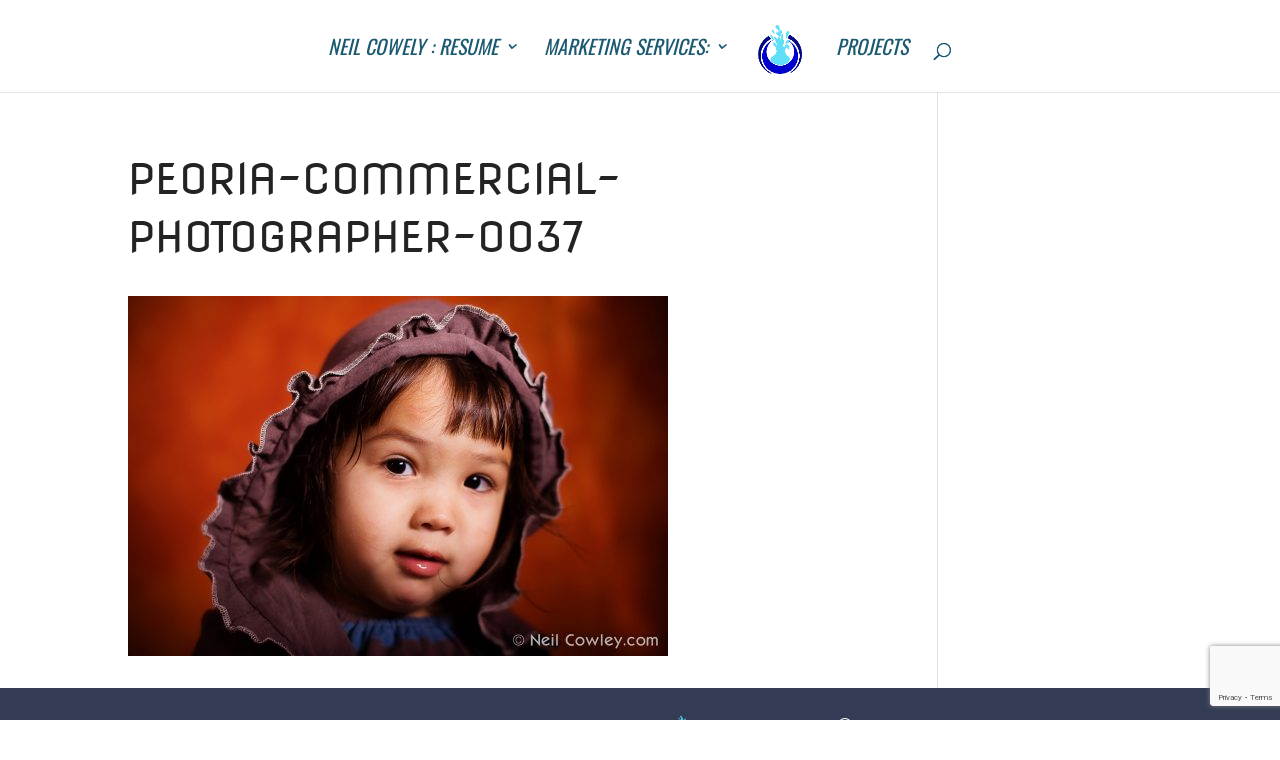

--- FILE ---
content_type: text/html; charset=utf-8
request_url: https://www.google.com/recaptcha/api2/anchor?ar=1&k=6LfP5M0UAAAAAFg0fZTpq0kKZniSw6XQdUGrqulL&co=aHR0cHM6Ly9taW5kd2F0ZXJtZWRpYS5jb206NDQz&hl=en&v=PoyoqOPhxBO7pBk68S4YbpHZ&size=invisible&anchor-ms=80000&execute-ms=30000&cb=cee66xg4u8lg
body_size: 49057
content:
<!DOCTYPE HTML><html dir="ltr" lang="en"><head><meta http-equiv="Content-Type" content="text/html; charset=UTF-8">
<meta http-equiv="X-UA-Compatible" content="IE=edge">
<title>reCAPTCHA</title>
<style type="text/css">
/* cyrillic-ext */
@font-face {
  font-family: 'Roboto';
  font-style: normal;
  font-weight: 400;
  font-stretch: 100%;
  src: url(//fonts.gstatic.com/s/roboto/v48/KFO7CnqEu92Fr1ME7kSn66aGLdTylUAMa3GUBHMdazTgWw.woff2) format('woff2');
  unicode-range: U+0460-052F, U+1C80-1C8A, U+20B4, U+2DE0-2DFF, U+A640-A69F, U+FE2E-FE2F;
}
/* cyrillic */
@font-face {
  font-family: 'Roboto';
  font-style: normal;
  font-weight: 400;
  font-stretch: 100%;
  src: url(//fonts.gstatic.com/s/roboto/v48/KFO7CnqEu92Fr1ME7kSn66aGLdTylUAMa3iUBHMdazTgWw.woff2) format('woff2');
  unicode-range: U+0301, U+0400-045F, U+0490-0491, U+04B0-04B1, U+2116;
}
/* greek-ext */
@font-face {
  font-family: 'Roboto';
  font-style: normal;
  font-weight: 400;
  font-stretch: 100%;
  src: url(//fonts.gstatic.com/s/roboto/v48/KFO7CnqEu92Fr1ME7kSn66aGLdTylUAMa3CUBHMdazTgWw.woff2) format('woff2');
  unicode-range: U+1F00-1FFF;
}
/* greek */
@font-face {
  font-family: 'Roboto';
  font-style: normal;
  font-weight: 400;
  font-stretch: 100%;
  src: url(//fonts.gstatic.com/s/roboto/v48/KFO7CnqEu92Fr1ME7kSn66aGLdTylUAMa3-UBHMdazTgWw.woff2) format('woff2');
  unicode-range: U+0370-0377, U+037A-037F, U+0384-038A, U+038C, U+038E-03A1, U+03A3-03FF;
}
/* math */
@font-face {
  font-family: 'Roboto';
  font-style: normal;
  font-weight: 400;
  font-stretch: 100%;
  src: url(//fonts.gstatic.com/s/roboto/v48/KFO7CnqEu92Fr1ME7kSn66aGLdTylUAMawCUBHMdazTgWw.woff2) format('woff2');
  unicode-range: U+0302-0303, U+0305, U+0307-0308, U+0310, U+0312, U+0315, U+031A, U+0326-0327, U+032C, U+032F-0330, U+0332-0333, U+0338, U+033A, U+0346, U+034D, U+0391-03A1, U+03A3-03A9, U+03B1-03C9, U+03D1, U+03D5-03D6, U+03F0-03F1, U+03F4-03F5, U+2016-2017, U+2034-2038, U+203C, U+2040, U+2043, U+2047, U+2050, U+2057, U+205F, U+2070-2071, U+2074-208E, U+2090-209C, U+20D0-20DC, U+20E1, U+20E5-20EF, U+2100-2112, U+2114-2115, U+2117-2121, U+2123-214F, U+2190, U+2192, U+2194-21AE, U+21B0-21E5, U+21F1-21F2, U+21F4-2211, U+2213-2214, U+2216-22FF, U+2308-230B, U+2310, U+2319, U+231C-2321, U+2336-237A, U+237C, U+2395, U+239B-23B7, U+23D0, U+23DC-23E1, U+2474-2475, U+25AF, U+25B3, U+25B7, U+25BD, U+25C1, U+25CA, U+25CC, U+25FB, U+266D-266F, U+27C0-27FF, U+2900-2AFF, U+2B0E-2B11, U+2B30-2B4C, U+2BFE, U+3030, U+FF5B, U+FF5D, U+1D400-1D7FF, U+1EE00-1EEFF;
}
/* symbols */
@font-face {
  font-family: 'Roboto';
  font-style: normal;
  font-weight: 400;
  font-stretch: 100%;
  src: url(//fonts.gstatic.com/s/roboto/v48/KFO7CnqEu92Fr1ME7kSn66aGLdTylUAMaxKUBHMdazTgWw.woff2) format('woff2');
  unicode-range: U+0001-000C, U+000E-001F, U+007F-009F, U+20DD-20E0, U+20E2-20E4, U+2150-218F, U+2190, U+2192, U+2194-2199, U+21AF, U+21E6-21F0, U+21F3, U+2218-2219, U+2299, U+22C4-22C6, U+2300-243F, U+2440-244A, U+2460-24FF, U+25A0-27BF, U+2800-28FF, U+2921-2922, U+2981, U+29BF, U+29EB, U+2B00-2BFF, U+4DC0-4DFF, U+FFF9-FFFB, U+10140-1018E, U+10190-1019C, U+101A0, U+101D0-101FD, U+102E0-102FB, U+10E60-10E7E, U+1D2C0-1D2D3, U+1D2E0-1D37F, U+1F000-1F0FF, U+1F100-1F1AD, U+1F1E6-1F1FF, U+1F30D-1F30F, U+1F315, U+1F31C, U+1F31E, U+1F320-1F32C, U+1F336, U+1F378, U+1F37D, U+1F382, U+1F393-1F39F, U+1F3A7-1F3A8, U+1F3AC-1F3AF, U+1F3C2, U+1F3C4-1F3C6, U+1F3CA-1F3CE, U+1F3D4-1F3E0, U+1F3ED, U+1F3F1-1F3F3, U+1F3F5-1F3F7, U+1F408, U+1F415, U+1F41F, U+1F426, U+1F43F, U+1F441-1F442, U+1F444, U+1F446-1F449, U+1F44C-1F44E, U+1F453, U+1F46A, U+1F47D, U+1F4A3, U+1F4B0, U+1F4B3, U+1F4B9, U+1F4BB, U+1F4BF, U+1F4C8-1F4CB, U+1F4D6, U+1F4DA, U+1F4DF, U+1F4E3-1F4E6, U+1F4EA-1F4ED, U+1F4F7, U+1F4F9-1F4FB, U+1F4FD-1F4FE, U+1F503, U+1F507-1F50B, U+1F50D, U+1F512-1F513, U+1F53E-1F54A, U+1F54F-1F5FA, U+1F610, U+1F650-1F67F, U+1F687, U+1F68D, U+1F691, U+1F694, U+1F698, U+1F6AD, U+1F6B2, U+1F6B9-1F6BA, U+1F6BC, U+1F6C6-1F6CF, U+1F6D3-1F6D7, U+1F6E0-1F6EA, U+1F6F0-1F6F3, U+1F6F7-1F6FC, U+1F700-1F7FF, U+1F800-1F80B, U+1F810-1F847, U+1F850-1F859, U+1F860-1F887, U+1F890-1F8AD, U+1F8B0-1F8BB, U+1F8C0-1F8C1, U+1F900-1F90B, U+1F93B, U+1F946, U+1F984, U+1F996, U+1F9E9, U+1FA00-1FA6F, U+1FA70-1FA7C, U+1FA80-1FA89, U+1FA8F-1FAC6, U+1FACE-1FADC, U+1FADF-1FAE9, U+1FAF0-1FAF8, U+1FB00-1FBFF;
}
/* vietnamese */
@font-face {
  font-family: 'Roboto';
  font-style: normal;
  font-weight: 400;
  font-stretch: 100%;
  src: url(//fonts.gstatic.com/s/roboto/v48/KFO7CnqEu92Fr1ME7kSn66aGLdTylUAMa3OUBHMdazTgWw.woff2) format('woff2');
  unicode-range: U+0102-0103, U+0110-0111, U+0128-0129, U+0168-0169, U+01A0-01A1, U+01AF-01B0, U+0300-0301, U+0303-0304, U+0308-0309, U+0323, U+0329, U+1EA0-1EF9, U+20AB;
}
/* latin-ext */
@font-face {
  font-family: 'Roboto';
  font-style: normal;
  font-weight: 400;
  font-stretch: 100%;
  src: url(//fonts.gstatic.com/s/roboto/v48/KFO7CnqEu92Fr1ME7kSn66aGLdTylUAMa3KUBHMdazTgWw.woff2) format('woff2');
  unicode-range: U+0100-02BA, U+02BD-02C5, U+02C7-02CC, U+02CE-02D7, U+02DD-02FF, U+0304, U+0308, U+0329, U+1D00-1DBF, U+1E00-1E9F, U+1EF2-1EFF, U+2020, U+20A0-20AB, U+20AD-20C0, U+2113, U+2C60-2C7F, U+A720-A7FF;
}
/* latin */
@font-face {
  font-family: 'Roboto';
  font-style: normal;
  font-weight: 400;
  font-stretch: 100%;
  src: url(//fonts.gstatic.com/s/roboto/v48/KFO7CnqEu92Fr1ME7kSn66aGLdTylUAMa3yUBHMdazQ.woff2) format('woff2');
  unicode-range: U+0000-00FF, U+0131, U+0152-0153, U+02BB-02BC, U+02C6, U+02DA, U+02DC, U+0304, U+0308, U+0329, U+2000-206F, U+20AC, U+2122, U+2191, U+2193, U+2212, U+2215, U+FEFF, U+FFFD;
}
/* cyrillic-ext */
@font-face {
  font-family: 'Roboto';
  font-style: normal;
  font-weight: 500;
  font-stretch: 100%;
  src: url(//fonts.gstatic.com/s/roboto/v48/KFO7CnqEu92Fr1ME7kSn66aGLdTylUAMa3GUBHMdazTgWw.woff2) format('woff2');
  unicode-range: U+0460-052F, U+1C80-1C8A, U+20B4, U+2DE0-2DFF, U+A640-A69F, U+FE2E-FE2F;
}
/* cyrillic */
@font-face {
  font-family: 'Roboto';
  font-style: normal;
  font-weight: 500;
  font-stretch: 100%;
  src: url(//fonts.gstatic.com/s/roboto/v48/KFO7CnqEu92Fr1ME7kSn66aGLdTylUAMa3iUBHMdazTgWw.woff2) format('woff2');
  unicode-range: U+0301, U+0400-045F, U+0490-0491, U+04B0-04B1, U+2116;
}
/* greek-ext */
@font-face {
  font-family: 'Roboto';
  font-style: normal;
  font-weight: 500;
  font-stretch: 100%;
  src: url(//fonts.gstatic.com/s/roboto/v48/KFO7CnqEu92Fr1ME7kSn66aGLdTylUAMa3CUBHMdazTgWw.woff2) format('woff2');
  unicode-range: U+1F00-1FFF;
}
/* greek */
@font-face {
  font-family: 'Roboto';
  font-style: normal;
  font-weight: 500;
  font-stretch: 100%;
  src: url(//fonts.gstatic.com/s/roboto/v48/KFO7CnqEu92Fr1ME7kSn66aGLdTylUAMa3-UBHMdazTgWw.woff2) format('woff2');
  unicode-range: U+0370-0377, U+037A-037F, U+0384-038A, U+038C, U+038E-03A1, U+03A3-03FF;
}
/* math */
@font-face {
  font-family: 'Roboto';
  font-style: normal;
  font-weight: 500;
  font-stretch: 100%;
  src: url(//fonts.gstatic.com/s/roboto/v48/KFO7CnqEu92Fr1ME7kSn66aGLdTylUAMawCUBHMdazTgWw.woff2) format('woff2');
  unicode-range: U+0302-0303, U+0305, U+0307-0308, U+0310, U+0312, U+0315, U+031A, U+0326-0327, U+032C, U+032F-0330, U+0332-0333, U+0338, U+033A, U+0346, U+034D, U+0391-03A1, U+03A3-03A9, U+03B1-03C9, U+03D1, U+03D5-03D6, U+03F0-03F1, U+03F4-03F5, U+2016-2017, U+2034-2038, U+203C, U+2040, U+2043, U+2047, U+2050, U+2057, U+205F, U+2070-2071, U+2074-208E, U+2090-209C, U+20D0-20DC, U+20E1, U+20E5-20EF, U+2100-2112, U+2114-2115, U+2117-2121, U+2123-214F, U+2190, U+2192, U+2194-21AE, U+21B0-21E5, U+21F1-21F2, U+21F4-2211, U+2213-2214, U+2216-22FF, U+2308-230B, U+2310, U+2319, U+231C-2321, U+2336-237A, U+237C, U+2395, U+239B-23B7, U+23D0, U+23DC-23E1, U+2474-2475, U+25AF, U+25B3, U+25B7, U+25BD, U+25C1, U+25CA, U+25CC, U+25FB, U+266D-266F, U+27C0-27FF, U+2900-2AFF, U+2B0E-2B11, U+2B30-2B4C, U+2BFE, U+3030, U+FF5B, U+FF5D, U+1D400-1D7FF, U+1EE00-1EEFF;
}
/* symbols */
@font-face {
  font-family: 'Roboto';
  font-style: normal;
  font-weight: 500;
  font-stretch: 100%;
  src: url(//fonts.gstatic.com/s/roboto/v48/KFO7CnqEu92Fr1ME7kSn66aGLdTylUAMaxKUBHMdazTgWw.woff2) format('woff2');
  unicode-range: U+0001-000C, U+000E-001F, U+007F-009F, U+20DD-20E0, U+20E2-20E4, U+2150-218F, U+2190, U+2192, U+2194-2199, U+21AF, U+21E6-21F0, U+21F3, U+2218-2219, U+2299, U+22C4-22C6, U+2300-243F, U+2440-244A, U+2460-24FF, U+25A0-27BF, U+2800-28FF, U+2921-2922, U+2981, U+29BF, U+29EB, U+2B00-2BFF, U+4DC0-4DFF, U+FFF9-FFFB, U+10140-1018E, U+10190-1019C, U+101A0, U+101D0-101FD, U+102E0-102FB, U+10E60-10E7E, U+1D2C0-1D2D3, U+1D2E0-1D37F, U+1F000-1F0FF, U+1F100-1F1AD, U+1F1E6-1F1FF, U+1F30D-1F30F, U+1F315, U+1F31C, U+1F31E, U+1F320-1F32C, U+1F336, U+1F378, U+1F37D, U+1F382, U+1F393-1F39F, U+1F3A7-1F3A8, U+1F3AC-1F3AF, U+1F3C2, U+1F3C4-1F3C6, U+1F3CA-1F3CE, U+1F3D4-1F3E0, U+1F3ED, U+1F3F1-1F3F3, U+1F3F5-1F3F7, U+1F408, U+1F415, U+1F41F, U+1F426, U+1F43F, U+1F441-1F442, U+1F444, U+1F446-1F449, U+1F44C-1F44E, U+1F453, U+1F46A, U+1F47D, U+1F4A3, U+1F4B0, U+1F4B3, U+1F4B9, U+1F4BB, U+1F4BF, U+1F4C8-1F4CB, U+1F4D6, U+1F4DA, U+1F4DF, U+1F4E3-1F4E6, U+1F4EA-1F4ED, U+1F4F7, U+1F4F9-1F4FB, U+1F4FD-1F4FE, U+1F503, U+1F507-1F50B, U+1F50D, U+1F512-1F513, U+1F53E-1F54A, U+1F54F-1F5FA, U+1F610, U+1F650-1F67F, U+1F687, U+1F68D, U+1F691, U+1F694, U+1F698, U+1F6AD, U+1F6B2, U+1F6B9-1F6BA, U+1F6BC, U+1F6C6-1F6CF, U+1F6D3-1F6D7, U+1F6E0-1F6EA, U+1F6F0-1F6F3, U+1F6F7-1F6FC, U+1F700-1F7FF, U+1F800-1F80B, U+1F810-1F847, U+1F850-1F859, U+1F860-1F887, U+1F890-1F8AD, U+1F8B0-1F8BB, U+1F8C0-1F8C1, U+1F900-1F90B, U+1F93B, U+1F946, U+1F984, U+1F996, U+1F9E9, U+1FA00-1FA6F, U+1FA70-1FA7C, U+1FA80-1FA89, U+1FA8F-1FAC6, U+1FACE-1FADC, U+1FADF-1FAE9, U+1FAF0-1FAF8, U+1FB00-1FBFF;
}
/* vietnamese */
@font-face {
  font-family: 'Roboto';
  font-style: normal;
  font-weight: 500;
  font-stretch: 100%;
  src: url(//fonts.gstatic.com/s/roboto/v48/KFO7CnqEu92Fr1ME7kSn66aGLdTylUAMa3OUBHMdazTgWw.woff2) format('woff2');
  unicode-range: U+0102-0103, U+0110-0111, U+0128-0129, U+0168-0169, U+01A0-01A1, U+01AF-01B0, U+0300-0301, U+0303-0304, U+0308-0309, U+0323, U+0329, U+1EA0-1EF9, U+20AB;
}
/* latin-ext */
@font-face {
  font-family: 'Roboto';
  font-style: normal;
  font-weight: 500;
  font-stretch: 100%;
  src: url(//fonts.gstatic.com/s/roboto/v48/KFO7CnqEu92Fr1ME7kSn66aGLdTylUAMa3KUBHMdazTgWw.woff2) format('woff2');
  unicode-range: U+0100-02BA, U+02BD-02C5, U+02C7-02CC, U+02CE-02D7, U+02DD-02FF, U+0304, U+0308, U+0329, U+1D00-1DBF, U+1E00-1E9F, U+1EF2-1EFF, U+2020, U+20A0-20AB, U+20AD-20C0, U+2113, U+2C60-2C7F, U+A720-A7FF;
}
/* latin */
@font-face {
  font-family: 'Roboto';
  font-style: normal;
  font-weight: 500;
  font-stretch: 100%;
  src: url(//fonts.gstatic.com/s/roboto/v48/KFO7CnqEu92Fr1ME7kSn66aGLdTylUAMa3yUBHMdazQ.woff2) format('woff2');
  unicode-range: U+0000-00FF, U+0131, U+0152-0153, U+02BB-02BC, U+02C6, U+02DA, U+02DC, U+0304, U+0308, U+0329, U+2000-206F, U+20AC, U+2122, U+2191, U+2193, U+2212, U+2215, U+FEFF, U+FFFD;
}
/* cyrillic-ext */
@font-face {
  font-family: 'Roboto';
  font-style: normal;
  font-weight: 900;
  font-stretch: 100%;
  src: url(//fonts.gstatic.com/s/roboto/v48/KFO7CnqEu92Fr1ME7kSn66aGLdTylUAMa3GUBHMdazTgWw.woff2) format('woff2');
  unicode-range: U+0460-052F, U+1C80-1C8A, U+20B4, U+2DE0-2DFF, U+A640-A69F, U+FE2E-FE2F;
}
/* cyrillic */
@font-face {
  font-family: 'Roboto';
  font-style: normal;
  font-weight: 900;
  font-stretch: 100%;
  src: url(//fonts.gstatic.com/s/roboto/v48/KFO7CnqEu92Fr1ME7kSn66aGLdTylUAMa3iUBHMdazTgWw.woff2) format('woff2');
  unicode-range: U+0301, U+0400-045F, U+0490-0491, U+04B0-04B1, U+2116;
}
/* greek-ext */
@font-face {
  font-family: 'Roboto';
  font-style: normal;
  font-weight: 900;
  font-stretch: 100%;
  src: url(//fonts.gstatic.com/s/roboto/v48/KFO7CnqEu92Fr1ME7kSn66aGLdTylUAMa3CUBHMdazTgWw.woff2) format('woff2');
  unicode-range: U+1F00-1FFF;
}
/* greek */
@font-face {
  font-family: 'Roboto';
  font-style: normal;
  font-weight: 900;
  font-stretch: 100%;
  src: url(//fonts.gstatic.com/s/roboto/v48/KFO7CnqEu92Fr1ME7kSn66aGLdTylUAMa3-UBHMdazTgWw.woff2) format('woff2');
  unicode-range: U+0370-0377, U+037A-037F, U+0384-038A, U+038C, U+038E-03A1, U+03A3-03FF;
}
/* math */
@font-face {
  font-family: 'Roboto';
  font-style: normal;
  font-weight: 900;
  font-stretch: 100%;
  src: url(//fonts.gstatic.com/s/roboto/v48/KFO7CnqEu92Fr1ME7kSn66aGLdTylUAMawCUBHMdazTgWw.woff2) format('woff2');
  unicode-range: U+0302-0303, U+0305, U+0307-0308, U+0310, U+0312, U+0315, U+031A, U+0326-0327, U+032C, U+032F-0330, U+0332-0333, U+0338, U+033A, U+0346, U+034D, U+0391-03A1, U+03A3-03A9, U+03B1-03C9, U+03D1, U+03D5-03D6, U+03F0-03F1, U+03F4-03F5, U+2016-2017, U+2034-2038, U+203C, U+2040, U+2043, U+2047, U+2050, U+2057, U+205F, U+2070-2071, U+2074-208E, U+2090-209C, U+20D0-20DC, U+20E1, U+20E5-20EF, U+2100-2112, U+2114-2115, U+2117-2121, U+2123-214F, U+2190, U+2192, U+2194-21AE, U+21B0-21E5, U+21F1-21F2, U+21F4-2211, U+2213-2214, U+2216-22FF, U+2308-230B, U+2310, U+2319, U+231C-2321, U+2336-237A, U+237C, U+2395, U+239B-23B7, U+23D0, U+23DC-23E1, U+2474-2475, U+25AF, U+25B3, U+25B7, U+25BD, U+25C1, U+25CA, U+25CC, U+25FB, U+266D-266F, U+27C0-27FF, U+2900-2AFF, U+2B0E-2B11, U+2B30-2B4C, U+2BFE, U+3030, U+FF5B, U+FF5D, U+1D400-1D7FF, U+1EE00-1EEFF;
}
/* symbols */
@font-face {
  font-family: 'Roboto';
  font-style: normal;
  font-weight: 900;
  font-stretch: 100%;
  src: url(//fonts.gstatic.com/s/roboto/v48/KFO7CnqEu92Fr1ME7kSn66aGLdTylUAMaxKUBHMdazTgWw.woff2) format('woff2');
  unicode-range: U+0001-000C, U+000E-001F, U+007F-009F, U+20DD-20E0, U+20E2-20E4, U+2150-218F, U+2190, U+2192, U+2194-2199, U+21AF, U+21E6-21F0, U+21F3, U+2218-2219, U+2299, U+22C4-22C6, U+2300-243F, U+2440-244A, U+2460-24FF, U+25A0-27BF, U+2800-28FF, U+2921-2922, U+2981, U+29BF, U+29EB, U+2B00-2BFF, U+4DC0-4DFF, U+FFF9-FFFB, U+10140-1018E, U+10190-1019C, U+101A0, U+101D0-101FD, U+102E0-102FB, U+10E60-10E7E, U+1D2C0-1D2D3, U+1D2E0-1D37F, U+1F000-1F0FF, U+1F100-1F1AD, U+1F1E6-1F1FF, U+1F30D-1F30F, U+1F315, U+1F31C, U+1F31E, U+1F320-1F32C, U+1F336, U+1F378, U+1F37D, U+1F382, U+1F393-1F39F, U+1F3A7-1F3A8, U+1F3AC-1F3AF, U+1F3C2, U+1F3C4-1F3C6, U+1F3CA-1F3CE, U+1F3D4-1F3E0, U+1F3ED, U+1F3F1-1F3F3, U+1F3F5-1F3F7, U+1F408, U+1F415, U+1F41F, U+1F426, U+1F43F, U+1F441-1F442, U+1F444, U+1F446-1F449, U+1F44C-1F44E, U+1F453, U+1F46A, U+1F47D, U+1F4A3, U+1F4B0, U+1F4B3, U+1F4B9, U+1F4BB, U+1F4BF, U+1F4C8-1F4CB, U+1F4D6, U+1F4DA, U+1F4DF, U+1F4E3-1F4E6, U+1F4EA-1F4ED, U+1F4F7, U+1F4F9-1F4FB, U+1F4FD-1F4FE, U+1F503, U+1F507-1F50B, U+1F50D, U+1F512-1F513, U+1F53E-1F54A, U+1F54F-1F5FA, U+1F610, U+1F650-1F67F, U+1F687, U+1F68D, U+1F691, U+1F694, U+1F698, U+1F6AD, U+1F6B2, U+1F6B9-1F6BA, U+1F6BC, U+1F6C6-1F6CF, U+1F6D3-1F6D7, U+1F6E0-1F6EA, U+1F6F0-1F6F3, U+1F6F7-1F6FC, U+1F700-1F7FF, U+1F800-1F80B, U+1F810-1F847, U+1F850-1F859, U+1F860-1F887, U+1F890-1F8AD, U+1F8B0-1F8BB, U+1F8C0-1F8C1, U+1F900-1F90B, U+1F93B, U+1F946, U+1F984, U+1F996, U+1F9E9, U+1FA00-1FA6F, U+1FA70-1FA7C, U+1FA80-1FA89, U+1FA8F-1FAC6, U+1FACE-1FADC, U+1FADF-1FAE9, U+1FAF0-1FAF8, U+1FB00-1FBFF;
}
/* vietnamese */
@font-face {
  font-family: 'Roboto';
  font-style: normal;
  font-weight: 900;
  font-stretch: 100%;
  src: url(//fonts.gstatic.com/s/roboto/v48/KFO7CnqEu92Fr1ME7kSn66aGLdTylUAMa3OUBHMdazTgWw.woff2) format('woff2');
  unicode-range: U+0102-0103, U+0110-0111, U+0128-0129, U+0168-0169, U+01A0-01A1, U+01AF-01B0, U+0300-0301, U+0303-0304, U+0308-0309, U+0323, U+0329, U+1EA0-1EF9, U+20AB;
}
/* latin-ext */
@font-face {
  font-family: 'Roboto';
  font-style: normal;
  font-weight: 900;
  font-stretch: 100%;
  src: url(//fonts.gstatic.com/s/roboto/v48/KFO7CnqEu92Fr1ME7kSn66aGLdTylUAMa3KUBHMdazTgWw.woff2) format('woff2');
  unicode-range: U+0100-02BA, U+02BD-02C5, U+02C7-02CC, U+02CE-02D7, U+02DD-02FF, U+0304, U+0308, U+0329, U+1D00-1DBF, U+1E00-1E9F, U+1EF2-1EFF, U+2020, U+20A0-20AB, U+20AD-20C0, U+2113, U+2C60-2C7F, U+A720-A7FF;
}
/* latin */
@font-face {
  font-family: 'Roboto';
  font-style: normal;
  font-weight: 900;
  font-stretch: 100%;
  src: url(//fonts.gstatic.com/s/roboto/v48/KFO7CnqEu92Fr1ME7kSn66aGLdTylUAMa3yUBHMdazQ.woff2) format('woff2');
  unicode-range: U+0000-00FF, U+0131, U+0152-0153, U+02BB-02BC, U+02C6, U+02DA, U+02DC, U+0304, U+0308, U+0329, U+2000-206F, U+20AC, U+2122, U+2191, U+2193, U+2212, U+2215, U+FEFF, U+FFFD;
}

</style>
<link rel="stylesheet" type="text/css" href="https://www.gstatic.com/recaptcha/releases/PoyoqOPhxBO7pBk68S4YbpHZ/styles__ltr.css">
<script nonce="YEErKAH2NX95BcI8exT_Tg" type="text/javascript">window['__recaptcha_api'] = 'https://www.google.com/recaptcha/api2/';</script>
<script type="text/javascript" src="https://www.gstatic.com/recaptcha/releases/PoyoqOPhxBO7pBk68S4YbpHZ/recaptcha__en.js" nonce="YEErKAH2NX95BcI8exT_Tg">
      
    </script></head>
<body><div id="rc-anchor-alert" class="rc-anchor-alert"></div>
<input type="hidden" id="recaptcha-token" value="[base64]">
<script type="text/javascript" nonce="YEErKAH2NX95BcI8exT_Tg">
      recaptcha.anchor.Main.init("[\x22ainput\x22,[\x22bgdata\x22,\x22\x22,\[base64]/[base64]/[base64]/ZyhXLGgpOnEoW04sMjEsbF0sVywwKSxoKSxmYWxzZSxmYWxzZSl9Y2F0Y2goayl7RygzNTgsVyk/[base64]/[base64]/[base64]/[base64]/[base64]/[base64]/[base64]/bmV3IEJbT10oRFswXSk6dz09Mj9uZXcgQltPXShEWzBdLERbMV0pOnc9PTM/bmV3IEJbT10oRFswXSxEWzFdLERbMl0pOnc9PTQ/[base64]/[base64]/[base64]/[base64]/[base64]\\u003d\x22,\[base64]\\u003d\\u003d\x22,\x22ZBIHfcK7AFLCq2MWwo0EIcO3w40Gwo9TJXRSJwYyw4ojM8Kdw4jDuT8fQjjCgMKqbH7CpsOkw7RkJRpPNk7Dg1zCqMKJw43DscKaEsO7w4kIw7jCm8KeGcONfsOJA11gw41qMsOJwr9vw5vChmXCusKbN8Kswp/Cg2jDhnLCvsKPXEBVwrI+YzrCul/DmQDCqcK6JDRjwqTDiFPCvcOnw6nDhcKZEh8Re8Ohwq7CnyzDkMKbMWlUw74cwo3DqGfDrghBGsO5w6nCpcOhIEvDoMKmXDnDocOdUyjCmcOXWVnCu18qPMKMbsObwpHCvcKSwoTCumzDicKZwo1eccOlwodNwpPCinXCli/DncKfIAjCoArCqcOZMELDisO+w6nCqk1+PsO4cx/DlsKCdsOTZMK8w6AkwoF+wofCq8KhworCtcKUwposwp7Ch8Opwr/[base64]/Cm2XDlcKpQm3DqioZBS7DvijDm8ORw5IcQi1LNcOnw5nCs19MwrLChMO2w7QEwrNJw7UUwrgMDsKZwrvCp8Ojw7MnMiBzX8KYXHjCg8KwNsKtw7c/[base64]/Dl8Oow5bDl2IFw4/Du8KQwpjDtmzCssKXw4nDnMOZesKSIwMeCsObSEVxLlIGw7phw4zDux3Cg3LDu8OFCwrDnD7CjsOKMMKZwozCtsOEw68Sw6fDmGzCtGwASHkRw5/DmgDDhMOfw73CrsKGVMOKw6ceChZSwpUNJltULThJEcOVKQ3DtcKbQhAMwrQTw4vDjcK3acKiYgbCoytBw6YzMn7CukQDVsOYwqnDkGfCqFllVMOWSBZ/wrDDnXwMw5QeUsK8wqzCgcO0KsOjw4LCh1zDnERAw6lMw4rCk8OewptfMcK9w77DjsKPw6YYCMKtf8OREHXDpRfCv8KAw5NHb8OKH8Kfw5EnE8KWw53CslEFw5rDlT3CmRk/DgltwrwTf8Kyw6XDqn/[base64]/[base64]/[base64]/ClUUsbntmTMO0QcKpwoAoBcO0wpfCtzNNw63CiMOgw5TDn8Kowr7Cs8KmTMKXc8Oow45Kc8KTw5R6E8O0w7/CsMKKSMOjwrcyCMKYwrddwrbCpMKAL8OILmTDmSgFW8Kxw4E4wotzw5x/[base64]/DjsOWccKgw4bDinVlDmHCgMO8R2bCj11Ow4LCrMKXfW3DvcOHwqojwoQsFMKAB8KfUnTCgF/CqjUnw4p2WlvCmsKZw6nCp8Olw5DClMO5w7I6wrVXwoDCv8K9woDCgsO2wpQew5vCgDfCt2h6w47Dv8Ktw7HDtMOMwoHDlsKQBk7CisKRV00GJsKGBMKOIzfCiMKlw7dxw5HCmMOuwrfDvxIbasKuGMKjwpTCjcK/LzXCmB1Sw4HDisK7wozDo8KtwpYvw7cHwrrDgsOuw5nDjsKZLsKdQiLDs8K7DcOIcFjDgsKYMlPCmsO9a0HCssKLOcOKRMOBwqoEw5wJwqFRwp/[base64]/c8K/w7bDgsK8fmVLwqzDmy44bCAsRcKRwplLQ8OFw7DDmn7DmUhqb8KRRTzCo8O9w4nCt8KfwrnDtxhFeh4JRCR/OMKnw7daHE7DucK2OMKvbBTCjTDCvxrCr8OYw4nCuXnDj8OBw6DCjMK7D8KUJcOQbRLCsCQNMMOnw6jDoMOxw4LDnsOfwqJWwq9bwoPDjcOgHMOJwonCs1/DucKNYQLDtcOCwpAlPw7CrMKsF8OlIsK2wqDCg8K5eUjDvXrCt8Ocw581wpw0w5NmIRh4JjQowpLClR3DsB06azQKw6QXeQINJ8O/JV8Mw682Oj0bw6wNRsKebMKifjnDlE/ChcKLw6/DkW3CvMKpGxgzO0nCrsKiw7zDgsK6QMKND8O9w67CpGvDmsOHGWHCqMO/I8OJwqHCgcOLYCTCshPDkUHDocOCZ8O8UcORe8K7w5QyHcOaw7zCi8ObfnTDjgQbw7TCi1k4w5EHw5vDi8ODw44jdMO7w4PDmG7DtyTDuMKANQFTQ8Oxw5DDl8KGC2drw7bCkMKPwr1WLMOYw4/DnFFOw5zDqhM4wpnDuDQ0wp0TBMKkwpA7w4MveMO6YWrChy5DY8KLwp7Cp8O2w5rCrMOtw6VYRBDCuMOxwrzDgBBkJsKFw6Nsa8Kaw6tHTsKEw5fDoDs/w5pvwoTDiilfc8KVwoPDscO3cMKOwr7CjMO5acOawo3CsRd/YXYqaCDChcOPw4lqacOfOR5Ww6fDsmrDpxbDnF4FSsOHw5kGRcKtwow3w6bDkcOyNWrDnMKieDnCu2HCl8OiU8OAw4/[base64]/JcKkCizDv8Kgw5cHGMOAPwHDiklWHGZmYMKPw7pCFA3Dj0vCuCdgJkhkSz/Do8OlwpnDu1/CqykwTTp4woQEMG4vwoPCo8KUwqtkw4Z5w5LDvsKhwrFiw68qwqLDkTfDqSXCnsKqwoLDiBLCmmzDv8Ohwr0mw5x0wpNHa8OowrHCqnIvU8KvwpMVUcOlZcOgYMK/Lz9bDcO0E8KHNw4GSE0Uw7I1w4bDpE4VU8K4G3oBwpNwGGbDuEXCrMOvw7sqwoDCksOxworCuXLCuxg/w4N0ecOZw7gVwqfDncOBFMKNw7nClhQ/w5lIGsKNw6UgSXIxw4rDucODLMOnw5sWZiPCg8OCSsKMw5LCvsOHw5N+FMOnwr3Cu8KuW8KLRirDiMOawoXCiW3DmzfCssKAwqHDpcOrc8O1w47CgcKVTybChWPDr3bDjMOWwoUdwofDvxV/w7BdwrsPGsKKwqnDtxTDg8KkYMKdcAMFIcKAKlbChcOWPWZyOcKMBsKBw6F+wo/[base64]/Do8OeKDBcUx3ChcOOw5wXw7IhY2UPw5jChsO8wqrCjGDDuMK2w4t0LsOdSGN/BgtBw6XDjl3Cg8OIWsOHwpQrwpt/[base64]/DosOTNGTCn1/DjSzCsWJfG8K5YFPCqg4zw5ksw5ogwrjDkldOwrEFwonCmcKUwpxWw5vDmMKKEDZSNMKpb8O1B8KAwoHChnnCuTLChxcuwq/DqGbCgVFXbsKIw73Cm8KPw7/CmsOJw6PCk8OedsKvwoTDj3TDhiXDrMOKasKHN8KoBAttw7TDpDLDrMKNM8OibsKvJioqWcKKRMOqYhbDkAJ5X8KPw7DDrcOQw5jCoksow7kvw7YPw7NCwrHCoTzDgRUhworDgUHCo8OJYQ4Gw7JawqI7w7oNO8KAwrYtA8KXwrPCn8KjeMO9cWp3w7/ClMK9ABtuDlPCrcKww4/CiDnCljnCncOPY2vDicO7wqvDtRAkKsOOwqomEHgLRsK4wrrDl0vCsFILwqEIbcKKbmVowp/Dh8KMeWsdHhHDtMOFTkvCsSbCrsKnRMOiZ04/wpt0WMKFwqjCthFRIsO5ZMKOM07Cp8Kjwpprw6nDg1/Dv8KYwoIId2o7w5XDs8K4wol3w5FPHsO6SB1Bwr7Dj8KMFhHDtzDClzNAQcOjw4VFNcOAT35Pw7/DqSxPesKVecOIwqPDmcOiH8KSwqHDhW7CgMO1CnMgQRUTeEXDsRrDo8KkMMKUPMO3YnrDk08uPAIARcKEw55twqnDghsBGXFkFMObw79AYnxeYwdOw7hQwoB9MlZZXMKAw6RSwrorUnRiLV4acQHCjcKJbCINwpvDs8KkbcKOVULDjTTDsA0YZF/DlsKKZsOOY8O8wrzCjh3DrDkhw4LDlRvDosOiwr0gRMKEw4dNwqlrwrDDr8Olw6/Du8KCOcOfOAsVAMKML2ZadMK6w7/DpGzClMOTwp3Cg8OBDyLCmx4sRcOQMCLCgcOmGMOUZl/[base64]/Di8K2wqdWSnRDHMK5HMK2woEAYsOqMsOOFMOYw7HDtnrCqFjDu8K0wprCv8KZwq9aUsOvwpLDvXodJBHCvSQmw5U4woUAwqjCtkvDtcO3wp7DpV93wr/CpMORDXnCk8ORw7BVwrPDrhdvw5NPwrhaw7Qrw7/DkcOuXMOGwq06wr9/[base64]/w6bCvcKSw6M8w4vDkcOcw7XDim9qVXxkbTQbP2rChMO2w5bCi8OaUgBiUjHCgMKQBVBzw6sKZmJHwqN5ajJXJcKiw6HCrwcSd8OrcMOqfcK8w6Nmw6zDvDVpw4vDt8KkMcKTRsOmJ8OPwro0aQbDgU/[base64]/CsE0awqB+XMKGFsKqJEPDqMKMwoEKwrR6emDChXDCiMK8OxZ2Hyw7DHLCncKbwo4MwonCncOIw5JzWgEubE9SYsKmKMOow5oqccKGwrlLwopxw6/Cmh3DoijCpMKYa1svw4bCqXl2w53DgcKew5U1wrFeDsKLwpMoCMOEw5Qgw5XCjMOifsKXw5fDvMOGWMOZIMKfVcO1GRXCtk7DtgtNw7PCnjZEElHCncOMaMOPw7R6w7QwKcOnwofDlcKeZh/[base64]/CocKGWnDDiRrDnVPCqFVew7BGKWzCjMOtY8OYwonCp8Kow5jClREvNcO0cTzDq8KZw4zCkirCtDnChMOkecOpTsKEw5x5wqDCsg9OKW5fw411wpxyCmh/YX5Gw4JQw4dww53DhXQjKVHCgcKhw4R7w7YXwr/Dj8KewpLCmcKJQcOaKyN4w7sDwpI6w5lVw4Ibw53CgjPCrFfDj8OHw5dmNG5xwqbDi8K1UMOOc0QUwoc3FBoCbcOEehgBTsOPLsO9w4bDmMKIQDzChMKrXi5/XWVyw5zCnDTDk3zDolkDS8K2WA/CtWNmX8KAJ8ONAsKxw7nCh8KVNF5cw4HClsKawooaUikOAE3CiGF8w7LDnMOcAHTCkiZyG1DCpkvDnMK1YiBIMAvDpkAvwq80worCnMKewpHDn2vCvsOFJMOpwqfCjgp6w6zCjVLCtwMdVnrCojg0woVDPMOkw6IzwokiwrglwoYmw5tgK8KJw4k8w6/DvxwdHzfClsKdGMKmIMOGw60vOsO2USDCrUcewpvCuxnDk2ZIwocxw6sLIQUVLAzChhLDtMOOEsOiAgXDgsODwpYwCgJnwqDCn8KtcX/DhDdywqnCi8K2woTDkcKUR8KhIE5Df1VSwoIDw6F5w6wvw5XCnEjCon/DgCRLw4DDg30uw6VMTVkAw7TClAPCq8KdAWAOfEzDoTfDqsKLNFXDgsOkw6NXMTonwrUTf8KeFcO+wqt4wrUrZMO0R8K8wrtmwrDCmWXCjMKDwpgKS8Kiw5AKY2jCk21DOsOrb8OUF8OtBcKwcjbDniXDlUzClk7DrxbDuMOQw6prwpxOwpDDg8Klw6/Ci21Kw5EUDsK1wrHDl8KRwqPCmxUTRMKrdMKXw5kbDQDDpcOGwqQdM8K9TsOPGnfDkMK5w45bFlMPYW7CpD/CvsO3I0fDlHBOw6DCsj3DqT3DgcK4Nm/CuDvCtsOXSVY5wqAkw5oFW8OKeEBfw6LCvVzCo8KEK3HCmVTCvC9lwrnDiW/CksO9wofDvWZBTcKYZsKnw6tZd8Kyw7ovfsKfwprCiQBabmcTNVDCsTBGwpMCRUUPUjsFw5cnwp/DqBtLfMOOeSvDoiPCjWzDn8KMbMK5w69eXx49wrkUB0w6VcO0cG03wovDmgpmwr5LaMKPFwsGEMKJw5XDrsOcwp/[base64]/CiE3DmT1Dw7guJcOvQGNUwrLDojFeL0/CqkMIwobCiXPDrsKLwr3CrUoew6PCmSwtwofCr8OCworDhcKoFE/Dg8O3FCJYwp4AwooawqzDl3zDrznDm0NiYcKJw64JbcKhwqAAaXjDt8KVNAt7KcKlw4HDpBjDqjoQCUFqw4nCtsKLTMOAw4FuwpZbwpY1w4RjfsKCw4rDnsOfFwvDocOJwrzCnMOHElPCu8KLwq/CiW/DgnnDk8OBbDIebMKWw6N9w5LDnH3DnsOLL8KrFTzDi3HDjMKGGMOAJmsow6FZXsOtwogNLcOZG2wbwoLDjsO/w6VuwoACR1jDuWt7wqzDr8KLwo7Dh8OewrZjO2DCrcKGCi0QwpvDt8OFNDUgcsOfwpXCrUnDhcO/eTcewq/CkMKPA8OGdVbCqsKEw6nChsKxw4vDpTljw5x5Qhx2w4VODmQ0HCPCkcOOPH/ChFDCi2/DoMKBBQ3CucKnKxDCtE3Cm2N+AsOPwojCqW7DqEkSH0bDjWTDu8KEwp0ABVQ7Y8OPQsOXwoTCu8OMLw/DigPDvMOvOcOGw43Dt8KZZUjDsn/DnSMswqHCq8OXAcOxeC15fHvCucKWOcOFGMOHDnPDssKEK8KzGC7DtCXCtsOiEMKlwo1uwozClMOKw5vDogkPIHTDsHIswrLCtMKAcMK5wpXDjTPCu8KBw6jDjsKmJ2HChMOGOhoLw6QsGl7CmsOPw6/DjcOrL3tZw5kgw4vDpVdIwocWdkTDjwxnw53DhnPDvB7DucKKHSPCt8Oxwo7DnsOOwrN5GiZTw64FJ8OVbMObD33CtMK7wrDCicOlOsOvwpYnH8OdwrLCpcKww4RXCsKPRMKGUgPClsOKwrwnwqprwovDh3/CqcOBw6vDvjHDvsKswqLCoMK1PsOZZU5Xw73CoTU5VsKswrvDlsKbw4TCn8KAc8KNw6fChcOhBcOpw6zDtsKIwr7Dr3sUC1Iww5rCvBPCoXEvw6tbPjVfw7YOaMOewrkgwo/[base64]/[base64]/w5tUwrwoScOIwozClsKcw4dow7fDvcO3wrkMwrE2w6J9w5TDnl1Kw6Ibw6TDqsKiwr7CujLCrUbCoA3DhSbDssOLwpzDhcKKwogfBi44X0JFZE/Cr1rDiMOPw6vDicKkQMKIw7J1FQ3CkU1zSivDmHBDS8O5b8KgITPDjCDDtQ3CglDDrjHCm8O7WVVKw7XDo8ORIH7Cq8KXN8OUwrNmw77Du8OQwp3Cp8O2w4bDtcOkPMOJUUXDr8KZTlYuw6fDhRXCrcKiCMKwwrVawonCoMKRw5MKwpTColg/B8OBw7sxA0AEUyE7Wn4ucMOkw4NHWznDp1/CnyASPU3CucOSw4ZLSlk9wp0gGUhRAVZfw4gkwotUw4wfw6bCmQHCkxLCkD3Cj2DDgmJhT25EdFDCgDhEAsOowr3Do07ChcKFSMKoZcKbw4vCtsKJDMKVwr06wrLCrXLCssKDcyUuVQwjwqYYKy80w5gtwpVpW8KFOcKFwoU/EGjCsg/CrkbCqMOgwpVSdhdtwrTDh8KjJMOmC8KfwrbCpsK4ZwhdLHPDokrChMK8HcKdWMO1V0LChsKCEcKoXcKGE8O+w5XDjSXCvHsMZsOEwrbCjAHDiHsRwq/DpMOCw63Cs8KjN1vCmsKMwpksw4DCkcOzw7jDtAXDssK2wq3DgD7CocK7w5/Dl2/[base64]/[base64]/ClE89w708wpnCg0xNwoBiwr0UM0TDmWV/IBkMw5fDmsKfKcKjLnXDr8OcwoFUw5fDm8OBN8KRwrJhw4gQPXBNw5JRCFTCjjXCvy3Dh3HDszDDhkllwqfDtxTDnsOkw7/Csw7ClsO/VCZ9w6Nyw4t5wrfDqMO7Ew5Cwp9zwqx/[base64]/DlMKdwrnCqXLClQZZJ8KvFsKeBMODFcO9wpHChnhJwonDkDw8w5JrwrEEw4bCgsOgwr7DpgzDsEHCnMKYPDnDsTDChcOoFHlow6tPw7fDhsO+wp5wJz/CmMOmGXx5CmIQIcO3wpdZwqVkKBVbw6dXwrfCrsOWw6vDvsOdwrdGMcKEw5ADwrLDjcO2w5tWGcOYfSrDrcOowodxKsKdw5nCm8Obd8KAw5l2w7NKw7FswpzCnsK4w6QlwpbCslTDuH0Iwr/DiXjCsTFBWHfChnrDrcOyw6XCsjHCqMOxw4nCuXXDh8OpU8Ogw7rCvsOUPzBOwozDtsOLZVrDoHJ0w73CvTdbwrZJeirDhFx/wqogDi3Cp0vCvVLDsGxxYAIKBMKjwo4DPMKMTnHDr8O2w47Dp8OfZcKvb8KpwrXCm3rDgMODcUkBw6HDtzjDqcKbCMOWO8OGw7XCtMKYFcKNw5fChsOiYcOQw7zCsMKWwqnCpsO0WQxnw5fDgg/DlsK7w51CUsKvw452I8ObKcOmM2jCn8OXGMO6UMOwwpMRQ8KOw4jDujNzwrMWCTcaC8OpSC3Cokc5OMODQsOGw7vDoirChHHDvGFCw5/Cn08JworDtA1PPiXDmsORw4Iqw4ttKjjCgTJ+wpXCtiYsFWLDqcONw7zDmCl2ZsKDw4BEw7TCs8KgwqLDjMO6BMKuwrs4JMOVU8KbZcOYPnIbwo7CmMKiNsKOeh1yA8OxBRXDisOgw519VznDi1/CljbCvMOpw6HDtgTCjDPCrcOVwpUew7FRwr1uwpnCksKYwoTCjRdgw6l2QHDDscKVwoZmX2NackdNFz3DqsOODiUwO1kSfsKBbcOKL8K2KgrDqMK6aCzDjMKLeMKWwp/DvkVEMSZBwr0NQMKjw63CpT1/UMKvdirDm8O3wqJYw6sCK8OdBBHDuB3CgC8tw6UGw4/DpcKNw5DClHwbEElzWMOEIsOKDcOQw47Dtw1PwqfCocOReSo9f8OmQ8OHwp/DnMO3FAbDjcK+w5kww7YCbgrDisK+TS/CoWZOw6/CiMKEI8KpwpzCu28Fw7rDocKFAMKDDsOJwp4lADfCmh8bd0NgwrjCsTc1DMK1w6DCpAjDrMO3wq0qES3CrGHCicKhwokuMF1qwqM+UyDCiC7Ct8O/dQIDwpbDikc7dU85Kh9jQk/[base64]/[base64]/[base64]/[base64]/Q8OFI3Rtw4/DjcKTB1zDu1Esa8O7w6dVUWQpVDXDlMKcw4lrWMO5a03DrjvDhcOPwp5wwpQ3w4fDqg/DlBMVw6LDrsOuw7lJPcKcccO0MynCpMKxJE8LwpcXPXM5VxPCoMKVwpJ+SlVUCMKIwpLCqlfDiMKuw5t4w5tgwoDDhMKQIlYuHcOLJRLDpBvDgsOKw7R2CHnDtsKzVGrCosKFw5YTw7dZwoNbGF3DmsOVKMKxccK5O15iwq/CqnRZKy3Cs3lMC8KiIzp1wr/CrMKeOU/DhsKdH8KvwpfCssKXbMOuw7Q1w4/DucOgNMOiw7TDj8KZbMKvfAPDjxPCsSwSbcK6w5fDpcOyw4Bqw7w7csKaw7RfKQTDvwBbPcOCAsKeCE45w4xScMOmdMK8wozCosK4wphGZjvCqsOMwqHCgR/DrzDDssOKN8K4wr7ClnjDi3rCsHnCm3EmwqYZVsOzw7bCh8OQw70Qwo7DlsOgditSw6RscsOvIEdYwp4gw4rDuFtuU1bCh2rCj8KRw6ZYIcOywppow4UDw4LChcOdLW1qwqrCt2lOcMKkIMK5O8Owwp/CjQ4FZMKLwpnCssOtGnl8w5jDh8OhwppFTcO6w4zCvj0sbHvDvhnDrsOfw6Aow4nDi8OBwpDDnBbDunzCug/ClMOmwqpNwrpJWsKWw7NDSyM4Y8K/O1pVDMKCwrdiw7bCjwzDl1DDsn3DisKqwojCg3/DssKhwpTDjWfDrMOrwo/CrgsBw6Uow4h4w48xWHgMGcKNw7UuwrvDkMK+wojDq8KtQQzCpsKdXTs0dcK2ccOZcMK6w7hbDcKTwooUCyzDtsKQwrDCkmxTwozDuhjDihnCqBsXPnRywq/[base64]/DjnbCmMK0wo9ZdAjCskV8GmjDrAI+w4XCkl90w4/Ck8KgQ2vCgsOTw7rDqjRRIksCw61PHWTCmVIUwovDssK9wpfDqxPCq8OaXlPClEnCu1BjCx01w7IKWcO8LcKHwpbDlSTDt1bDuUVWdX4bwpsgIsKpwr1aw4YmQgxENsOUYwbCvMOIbUYHworDlljCvk/CnzHCjUNxWU8Ywr9kw6XDmy/CglPCrMK1wr4TwpXDlmQBPjViwp/CiXwONBhkQDjCi8OPw5gQwrYIw5QQLcKpB8K6w58awpE4RHHDmcOdw5xgw57CsB09w4AjQ8KQw6bDu8KOI8KdHFXDvcKnw73DvyhDSHUtwrwIO8K3O8KwdR7CmcONw4bDmsOXFsOiMnkNHg1kw5XCqj8ww5vDuUPCunIvw4XCu8OYw7/DmBvDhcKFGmMjOcKOw57DoHFQwrvDusO8wofCrcKESWzCkEEZMwtlKVHDol7Dim/[base64]/Dk1fDkcK+w5YNwrMTWsKWw4fCjcKdL8O6asOrwobCjksiw7sWWzlMw64GwrkOwqwDUyEHw6nCnSsNYMKzwoZBwrnDjgvCqTBUdX7DmHjClMONwrh/wqDCti3DnMOVwozCjsOVewRZwo/Cp8OgSsOMw4fDmk3CvH3CicOPw5rDscKRFVLDjmDCvXnClMKlJMOzV2hiW3E5wofCuQlrw6zDnMOdbcOJw6bDvU4mw4xVfcKRwoQrEBZqLwLCpXTCm2BwQsOCwrUmXcO7w50oVB3Djl4xw6/CucOXAMKDCMKRI8Ocw4XCj8O8w5wTwpVobcKsflDDjRBaw5vDkmzCsC8+wp9aHMOLw4w+w5zDmMOMwphxeQkgwo/CosOhR1LCgcOUcsKfw5phwoBLKMKZAsKgDsK/[base64]/w67Cm8K7ScKTPWo6w4EXf3kFw6jDh1nDkhzChMKcw6gQFCTDisKWNcK7w6FeMyHDvcKOMcOQwoLCksOrAcKMQy1RVMOIdCEXwq/CisKlKMOEw4Q2J8KyO20rWVBQwoIaY8KnwqXCj2nCgwPDkFMfwqLDqsOCw4bCn8OZYMKtRCYvwpo/w5ITesKAw6hkKAtPw7JeQ1YeMcOow6rCscO2ccOhwoXDqhHDgRnCo33DljtIc8Kbw5w8wpEnw7kAw7FDwqTCu3/Dn31wGyVoSyrDvMOqXMOAQlPCv8Opw5gyJRsZI8OnwrM/Vn49wp8BIMK1wqkCGRHCmkbCtMKTw6ZhTcOBHMOPwp7CjsK4woxkMsKrRcKyasKYw7FHVMO+PFp9TcOubzfDicOqwrZ4LcO/YT/[base64]/CiMObw6o7wpJIw5Ftwqx1B1RndWjCkMK7w5g9R1TDq8O8RMKmw6/DnsO1c8KTYh/ClmHChyQPwoXDhsOeXgXCocOyQ8K8wqoGw6DCrSE8w7N6FX4uw6TDnz/DqcOPF8KFw5TDlcOvwrHCkjHDv8OHSMO2wrIXwqvDqsKDwovCgcKWSMO/eF1eEsOrJx7CtTPDp8O1bsOgwq/[base64]/CiMK8CsKBMMKsWMOXC8O8cMKsBkomIsOFwoVZw63CpcK2w59RcUbCgsO8w73ChgkPLjM6wqrCjUQwwqLDhVbCq8OxwpdAfFjDp8KGY13DvsOdBxLCry/DhgB2b8OwwpfDocKKwopJNMKSW8KmwpgWw7LCnztmbsOVWsOVSwUCw5bDqnZSwpg0CMKGRsObMXTDmUQHEsOMwozCkjrCqsO7QsKEf0hqXF5uw4VjBjzCs3sVw5DDs1jCvnYLJQfDgh/CmMOIw4gpw53Di8K4NsOASiNbbMOcwq0uPn7DlMKzZ8OSwoHChglADMOBw74YZsKxw5wQLnwswpFywqHDtWZ+D8K3wqfDt8KmMMKuw689wp9QwoUjwqNsD34Awo3CiMKsTCnCr0tYUsKsScOodMKWwqlTEhLCnsO7w57Cv8O6w7/[base64]/[base64]/CvMKww69DLCjClMKgc8OADzLChcKPwrXCshEVw4TDj3Q6w53Cqw50w5jCpsKNw70rw6MhwoDClMKzWMOuwrXDjAVfwo46woF0w6HDt8KDw5FKw6pXLsK9MTLDoQLDusOIw7pmw60Cw6Nlw4wJaltDAcKKRcKcwrEhbXPDuQ/ChMOQdyBoPMKSPSsnw6MqwqbDp8O0w6DCu8KSJsK3K8OKYXjDoMKCCcK+wq/[base64]/CkcO9emzCqxISWsOaD2DCmMOqwpcMOCJqYk15YcOTwqXCtMKhEkzCsGMJPkhBZmTCk34IBwRiYSEmDMKBNEjCqsK0AMO8w6jDo8O9eTh9D2jDk8OORcKuw53DkG/DhBPDk8OxwoLClht1GcOEwpzDiDrDg1rCncKzwpbCmMO1Z1ZTHFbDskc/KCR8D8OKwqzCqVhYZ0RTfyfCi8KNQMOvecKGMMK+fcOMwrdfajbDqsO4Dl7DosOPw54HNcOGw49Pwr/CkzVywrzDs1NsHsOsUMKNX8OVSHfCqHzDtQNfwrbDgTPCrFE/[base64]/[base64]/[base64]/CrwpZw7zCh3jCgEPDucK2w51QTsKpfsKMJErCtCQfw4PCv8Okwrktw4vDtsONwpbDrEdNG8O0woTDjsKww6ViWMOVB33CkcK/GyPDkMKOUcKTcWJUZlBPw5ZleWdnQsO5UMKQw7jCscKuw6kLUMKTVMK9FiRwKsKRw7fDtFvDiHrCiXnCs3x9GMKNWMOPw55Zw4gRwrNpYQLCmMKgKz/DjcK1UcKBw41Ww71wBMKJw7zCkcOewpPDp1XDgcKXwpLCnsKNd3zClEsfTMOhwq/Dj8KZwpR9IxYZAkHCsTdMw5DDkWwrwo7CkcO3w5/ClMO+woHDo03DmMOcw7bDi2/[base64]/DhklNw6PCkmnDjm7CvcKIw6DCiy1FLsO3w6gxXx7CosKhD2sbw4wmBcOPSS5hTcO8wq5rRsKxw4rDjk3CjMK/woMtw4F3IsOGw745Un0kc0daw64wc1TDtzoKwovDnMK3b0oXQMKLHsKuMABKwrTCi1JkYjZuB8Kow6nDsxAIwp15w787HUnDjF7DrcKZM8O9wpXDnMOewoHDusOkOAPCmsKXVDjCpcOjwq1OwqjDmsKzwrpYRsOywp9owrI3wp/[base64]/w7vCgg07w45Awq9vHsOTwp3DkMO+worClMO/eV8pw6DCusKceG3Dh8OEw4EQw4PDg8KUw5dDVUjDi8KsYw7CusKrwpF5biVOw7xJJ8Ocw53ClMOZMFs3wrRVXcOlwptdQz5cw5pGa0HDgsKjYinDujQkVcOzwpnCsMOxw6HDqcOjw4VcwofDlcK6wrRJw5XDocOBwqvCl8ONVi8Xw4bChMO/[base64]/CvkEHMMO6woPCkFY/[base64]/CkDEAwqPCsjnCv8ORw5AWwrwXw7bClDUNHMK5w5TDv2cHTsOcNsKnOxjCmcKqamzDksKtwrIGw5oVJRvCrMOZwoEZUsOJwoQpT8ONa8OOb8OgPw8Ew7NFwpxFw6jDl07DnyrClsObwr/CvsK5BcKpw67CiRbDlMOeWMOnTx8TBn8RGMKbw57CmSBXwqLCjVfCi1TCikFewqjDnMKew4JGCV8+w6PChVnDkcKtJmM+w7MYTMKew6IFwrN/w5vDklTDjlF/w5A+wrwww6bDgcOTwo3DisKNw6h3EcKBwrPCqx7DhsKSdVXDqivDqcK5Hw7CiMK9T1HCucOZwo8cGzwJwofDkkwpe8OhdcOgwoPCmRPCssKhf8OCwpzDglhhPVTDhivDoMKbw6tfwqfCisOJwoXDsD/ChsOcw6PCrTBywq3DpwPDjcORXjkfXkXDosOWaHrDg8KnwrVzw4/CiEdXw49Qw5DDiATCv8O7w6fDsMOAHcOIHsO+K8ObU8KIw4tRbcOIw4fDnjB+UcOdb8K6Z8OOL8OKAgTCgcKBwow/[base64]/CjsKNwr4/C8OwwrcTaifCuxcGw7TDg8OUw67DmgoYZz/Dk2t3wq1QLMOSwrrDkHfDvsKPw4c9wpYqw7xBw7YIw6rDosORw7vDv8OqDMKjw45Jw5bCmC4MX8OGHcOLw5LDlsK5wpvDssKresK/w5bCkCpGwodFw4hYQiDCrlrDtAU/JDM2wohHfcOVbsK3w69gUcOTbsO0OSExw7vDssKew6fDiRDCvi/Diy1vw65mw4UUw7/Cg3dYwrvCpgASIsKYwr9JwqPCq8KYw6APwo0gf8KnX1LDjzRUMcKhDTw/[base64]/DocKfw7LChTALw6MTN8KHDEzCtCDDgmhfwp82CEIAFsKUwq1UJnsVfGLCgA/[base64]/DjsOlw4Zsw5XDvMOOwrwPf8OHCcOwwo/DusKAwqRmVzoWw5tAwqHChhrCjBlPH2coayzCosKpdMK6wrtkEcOifcKhZ2NnasO8IjsEwo9jw5UGZMK2TcKjwqnCj3nCmy8gHcK0wpXDqxMeVMO5E8OQWiIjw5fDtcOLFgXDm8KLw4AnZA7DrcKKw5dzTMKKSAPDpE5VwpEvwq7DkMKEQ8KswqfCpMKiwp/Cs0tswp/CjMKuShPDqcOnwoQgOcKfSzMOAsOPAsOzw4/[base64]/SsKQwq/CtMKwBTxEw6Mnwo7DrcOpw7IAw7jDrAARw47CtCPCmEjCt8O9wpchwpfCrMOswpUtw5TDl8Onw5bDl8O/TMOxMF3Ds1IOwo/CsMK2wrRPwoXDrcO0w7odPD/[base64]/CvMO2w7/DijHDon/CkMKeOMKCw4F7ZS1Nw44wEQMWw7rCj8KXw5bDucKYwp3Dn8KuwqdTfMOXw7PCj8Odw55jSwvDuiYyTHdjw5oUw6ZEwqnColHDl2tKKirCnMOBVUfDkTbDlcOsTT7DjsKAwrbCr8KifBp4eXIvE8ORw79RWBnCniFVwpbClhpOw6sSw4fDnsKlEsKkw7/Dn8KaXyrClMOvWsKJwqtDw7XDq8KWGjrDoG8twpvDkFopFsO6T3sww4DCncO1wo/DmsK0JSnCoBMIdsK7LcKuN8KEw4BUWCrDvsO+wqfDusOYwpXDiMK/w40cT8O/wonDr8KpSw/[base64]/CpW3DgMOEw6/DisKqw5XDqcK3wrbCk8O4wpY0woowwpDCsMKqUULDnMKgcS4pw5smKRgtwqfDmAnCjxfDgsOew7ZrdEnCsS1zw4TCs1nDn8KKaMKCWcKwQT7Cm8KgUm7Dv3weZcKVe8OWw5M/w6VBEAlXwrZ8w7w3UMK1TMKZwoMlEsOvw6/Du8KoJwIDwr9Fw7PCszYmw7bCrMKxPRzCncOEw4QGYMOqVsKCw5DDjcO2P8Ogcw5vw4kOccOFUsKOw7TDolk+wo5lRjBDwrrCsMKpc8OKw4EAw4rDhcKuwofDgRp0CcKCesKjCE7DqHvCsMOuwq7CvsOmwrTDqsK7DU5Cw6lKbA8zXcK4QnvCkMOzV8Ozf8Kdw6fDt1/[base64]/DhXDDi0LDjMKFw7Fyw4fCvcOlw69/TTXCqzjDmkZdw7odKzvCg1fCusKew7d/[base64]/Do8O2dlRAIwErw6VHwpHDi8O6woMdw5nCogsrw7rCpsONwobDkcKAwpPCmsKtJsObP8KeckwleMOOM8KnLsKjw5ovwq92XyEyQcKBw7wub8OOw6jDp8KWw5VbJhPCm8KaDMOFwo7Dm0vDvColwr8/wrBuwoszA8OCR8Kgw5YaR33Dj07CplLCscK+STVOVjcBw5fDnlkgCcKLwpoewpo/wpfDjGPDp8OxMcKmasKIKcO4wqskwpopV3gEEB5+wrk4w7Ebw7EbRAPDk8KKfMO6w4p6wojClMK3w4vClnptw6bCqcOgPsKAwqzDvsK3E1LDjX7Dl8KuwqLCrsKtY8OJLCHCtcK/wpnDpQLCgcOqPB7Cp8K1fUQ/[base64]/FMOTF8OkV2nCjsK+T8KABMKmw4bDkxbCkCAbQU9jwo3Dv8OCSAXCncKjc0vClsK5ECXCgDjCglTDjS3Cr8O7w6Qow7/Cj3A8djHDhcO+IcKnwrVwKUnDlMKDPAExwrl1DxoSOlcQw6TDocOSwrJww5vCk8OlGcKYX8K8K3DDocKpOcKeO8Orwo4jXgfCl8K+EsKJGsK0wrBtEytmwpnDmXsUPcOrwoDDl8KHwpRewq/[base64]/dHXDsMOAKWB3w5TCgMOaYsOXKj3CvVTCnGA6dcK4E8K7S8OYVMOmA8OrYsKPwqvCi07DrgHDtsORP2LCrQTCnsKOUcKNwqXDvMOgwr9Iw6jCqzwGI3DDqMKPw6nDpCzDjsKcwp8fbsOCJsOrbsKswqBvwofDqkHDuB7CkGvDmiPDpxHDu8Olwop/w6PCj8OgwrBIw7Brw70twpQpw7vDl8ONVCrDoDrCnSfDnMKResOLHsKAGsOVNMOAIsK9aQ1fcVLCv8KNO8KDwrRQGkFzPcO/w7tKCcOOZsO4DMOqw4jCl8Oawr1zOsO0HHnCpSDDhRLCjl7CqRRIwqErGio+XcK6w7vDjHnDgw4/w7TCsxbDtMKwKMKRwotWw5zDr8ObwptOw7jClMKlwo9Vw6x0w5XDs8KBwpnDgBnDpynDmMKkKB/Dj8KaGsOPw7LCnl7DksObw5RbU8O/w6cPPcKaKMO6wpRLNMK0w4DCiMOVASnDq0LDkVpvwqMSfQhFCTHCqnXCg8OzWAMUw61PwpVTw5TCuMOnw71dW8Kjwq98w6c7wpXChEzDlmvCqsOrw5nDlwzDncOPwozCunDCvcK2RMOlN0TCsGzDkgPDqsORIUFGwpXCqsOZw6lGXSxAwovDs0/DncKHSzHCusOHw4vCgcKbwrbChsKIwrsQwr3CuUXCnBDClV/DrMK4DxTDicO+OcOxUsOlBldqwoLDjUPDgS4iw4PCjsObw4FQKcK7Ji9sIcK9w5g3wqHCocOWBMOUcBV+woLDqHjCrQsUEGTCjsKZwpM8w5YWwq7DnyrDqMOsPMOHwqQXa8OKEsK5wqPDiEUwZ8OVa0TDuT/[base64]/CuUnCiWFzAHHDvMO2JcOHwonDkcKvwrTCucKEw4/[base64]/Cplo8LidmZsOxEAh0w6ZQOMODw4BqA0o4wpjCp0NSAi4qw6HDiMO+GMOyw4kSw5Nqw5QwwrzDhmhGJjVMIxZrHEfCn8O0AQcdLU7DjErDlxfDrsOVM0FsKk41S8OHwoTDpHZSP1oUw4/CpsOsEsKzw7oWSsOFIVQxOEvCrsKOCC3Dm2J9FMK+w5PCksOxGMKiXcKQDSnDscKDw4TDkTHDrTpkSsKkwpXDksORw6ZPwpgBw4bDnETDlTVRF8O1woXCn8KqNxNjWMKPw6BPwoDDoUnCrcKFc0EOw7ZmwrVuZ8KHV0Y0ScOhT8OHw73ChllIwopBwr/Dp2cBwo4Hw4LDvMK/W8KVw7LDpgVow7IPHSo4w7fDjcKpw6XCkMK3R03DqE/[base64]\\u003d\\u003d\x22],null,[\x22conf\x22,null,\x226LfP5M0UAAAAAFg0fZTpq0kKZniSw6XQdUGrqulL\x22,0,null,null,null,1,[21,125,63,73,95,87,41,43,42,83,102,105,109,121],[1017145,101],0,null,null,null,null,0,null,0,null,700,1,null,0,\[base64]/76lBhnEnQkZnOKMAhmv8xEZ\x22,0,1,null,null,1,null,0,0,null,null,null,0],\x22https://mindwatermedia.com:443\x22,null,[3,1,1],null,null,null,1,3600,[\x22https://www.google.com/intl/en/policies/privacy/\x22,\x22https://www.google.com/intl/en/policies/terms/\x22],\x22cZsTaaXjIBLoQbFvCxqOVr5liaygO9cMRWku1VyFvS0\\u003d\x22,1,0,null,1,1768916235424,0,0,[92,61,57,25,124],null,[220],\x22RC-YAjjeoYoZudO1Q\x22,null,null,null,null,null,\x220dAFcWeA7ly_DG7vzklHzIQzrkk3D143CcFqiTa4OUHUX0tWk7cCbozuLkPfH3jZvnGH3Lp3ONvCQDg_5QvNOBqCLTxH4_UaxeZA\x22,1768999035473]");
    </script></body></html>

--- FILE ---
content_type: application/javascript
request_url: https://koi-3qnpvnwris.marketingautomation.services/koi?rf=&hn=mindwatermedia.com&lg=en-US%40posix&sr=1280x720&cd=24&vr=2.4.1&se=1768912634776&ac=KOI-4EM4C91R2G&ts=1768912635&pt=NaN&pl=NaN&loc=https%3A%2F%2Fmindwatermedia.com%2Fstills-portfolio%2Fpeoria-commercial-photographer-0037%2F&tp=page&ti=peoria-commercial-photographer-0037%20-%20Mind%20Water%20Media
body_size: -71
content:
window._ss.handleResponse({"isChatbotCapable":false,"trackingID":"202601|696f76fb3eb35102b714844e","type":"page"});
